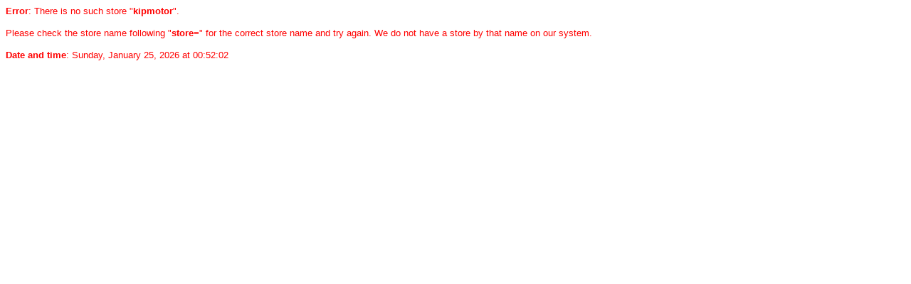

--- FILE ---
content_type: text/html
request_url: http://www.king-cart.com/kipmotor/category=Lamps+and+Lenses-L622/exact_match=exact
body_size: 470
content:
<html><head><title>King Cart Store ID Not Found</title></head><body><font face=arial size=2 color=#FF0000><b>Error</b>: There is no such store &quot;<b>kipmotor</b>&quot;.<p> Please check the store name following &quot;<b>store=</b>&quot; for the correct store name and try again. We do not have a store by that name on our system.</font><p><font face=arial size=2 color=#FF0000><b>Date and time</b>: Sunday, January 25, 2026 at 00:52:02</font></body></html>